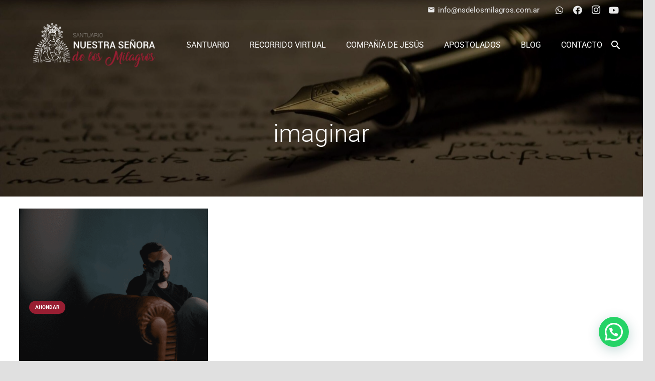

--- FILE ---
content_type: text/html; charset=utf-8
request_url: https://www.google.com/recaptcha/api2/anchor?ar=1&k=6Lfpx4AUAAAAACgEXtsCQA6S9-xYaPsXAe6u6xkb&co=aHR0cHM6Ly93d3cubnNkZWxvc21pbGFncm9zLmNvbS5hcjo0NDM.&hl=en&v=N67nZn4AqZkNcbeMu4prBgzg&size=invisible&anchor-ms=20000&execute-ms=30000&cb=td3k3hlx3ias
body_size: 48622
content:
<!DOCTYPE HTML><html dir="ltr" lang="en"><head><meta http-equiv="Content-Type" content="text/html; charset=UTF-8">
<meta http-equiv="X-UA-Compatible" content="IE=edge">
<title>reCAPTCHA</title>
<style type="text/css">
/* cyrillic-ext */
@font-face {
  font-family: 'Roboto';
  font-style: normal;
  font-weight: 400;
  font-stretch: 100%;
  src: url(//fonts.gstatic.com/s/roboto/v48/KFO7CnqEu92Fr1ME7kSn66aGLdTylUAMa3GUBHMdazTgWw.woff2) format('woff2');
  unicode-range: U+0460-052F, U+1C80-1C8A, U+20B4, U+2DE0-2DFF, U+A640-A69F, U+FE2E-FE2F;
}
/* cyrillic */
@font-face {
  font-family: 'Roboto';
  font-style: normal;
  font-weight: 400;
  font-stretch: 100%;
  src: url(//fonts.gstatic.com/s/roboto/v48/KFO7CnqEu92Fr1ME7kSn66aGLdTylUAMa3iUBHMdazTgWw.woff2) format('woff2');
  unicode-range: U+0301, U+0400-045F, U+0490-0491, U+04B0-04B1, U+2116;
}
/* greek-ext */
@font-face {
  font-family: 'Roboto';
  font-style: normal;
  font-weight: 400;
  font-stretch: 100%;
  src: url(//fonts.gstatic.com/s/roboto/v48/KFO7CnqEu92Fr1ME7kSn66aGLdTylUAMa3CUBHMdazTgWw.woff2) format('woff2');
  unicode-range: U+1F00-1FFF;
}
/* greek */
@font-face {
  font-family: 'Roboto';
  font-style: normal;
  font-weight: 400;
  font-stretch: 100%;
  src: url(//fonts.gstatic.com/s/roboto/v48/KFO7CnqEu92Fr1ME7kSn66aGLdTylUAMa3-UBHMdazTgWw.woff2) format('woff2');
  unicode-range: U+0370-0377, U+037A-037F, U+0384-038A, U+038C, U+038E-03A1, U+03A3-03FF;
}
/* math */
@font-face {
  font-family: 'Roboto';
  font-style: normal;
  font-weight: 400;
  font-stretch: 100%;
  src: url(//fonts.gstatic.com/s/roboto/v48/KFO7CnqEu92Fr1ME7kSn66aGLdTylUAMawCUBHMdazTgWw.woff2) format('woff2');
  unicode-range: U+0302-0303, U+0305, U+0307-0308, U+0310, U+0312, U+0315, U+031A, U+0326-0327, U+032C, U+032F-0330, U+0332-0333, U+0338, U+033A, U+0346, U+034D, U+0391-03A1, U+03A3-03A9, U+03B1-03C9, U+03D1, U+03D5-03D6, U+03F0-03F1, U+03F4-03F5, U+2016-2017, U+2034-2038, U+203C, U+2040, U+2043, U+2047, U+2050, U+2057, U+205F, U+2070-2071, U+2074-208E, U+2090-209C, U+20D0-20DC, U+20E1, U+20E5-20EF, U+2100-2112, U+2114-2115, U+2117-2121, U+2123-214F, U+2190, U+2192, U+2194-21AE, U+21B0-21E5, U+21F1-21F2, U+21F4-2211, U+2213-2214, U+2216-22FF, U+2308-230B, U+2310, U+2319, U+231C-2321, U+2336-237A, U+237C, U+2395, U+239B-23B7, U+23D0, U+23DC-23E1, U+2474-2475, U+25AF, U+25B3, U+25B7, U+25BD, U+25C1, U+25CA, U+25CC, U+25FB, U+266D-266F, U+27C0-27FF, U+2900-2AFF, U+2B0E-2B11, U+2B30-2B4C, U+2BFE, U+3030, U+FF5B, U+FF5D, U+1D400-1D7FF, U+1EE00-1EEFF;
}
/* symbols */
@font-face {
  font-family: 'Roboto';
  font-style: normal;
  font-weight: 400;
  font-stretch: 100%;
  src: url(//fonts.gstatic.com/s/roboto/v48/KFO7CnqEu92Fr1ME7kSn66aGLdTylUAMaxKUBHMdazTgWw.woff2) format('woff2');
  unicode-range: U+0001-000C, U+000E-001F, U+007F-009F, U+20DD-20E0, U+20E2-20E4, U+2150-218F, U+2190, U+2192, U+2194-2199, U+21AF, U+21E6-21F0, U+21F3, U+2218-2219, U+2299, U+22C4-22C6, U+2300-243F, U+2440-244A, U+2460-24FF, U+25A0-27BF, U+2800-28FF, U+2921-2922, U+2981, U+29BF, U+29EB, U+2B00-2BFF, U+4DC0-4DFF, U+FFF9-FFFB, U+10140-1018E, U+10190-1019C, U+101A0, U+101D0-101FD, U+102E0-102FB, U+10E60-10E7E, U+1D2C0-1D2D3, U+1D2E0-1D37F, U+1F000-1F0FF, U+1F100-1F1AD, U+1F1E6-1F1FF, U+1F30D-1F30F, U+1F315, U+1F31C, U+1F31E, U+1F320-1F32C, U+1F336, U+1F378, U+1F37D, U+1F382, U+1F393-1F39F, U+1F3A7-1F3A8, U+1F3AC-1F3AF, U+1F3C2, U+1F3C4-1F3C6, U+1F3CA-1F3CE, U+1F3D4-1F3E0, U+1F3ED, U+1F3F1-1F3F3, U+1F3F5-1F3F7, U+1F408, U+1F415, U+1F41F, U+1F426, U+1F43F, U+1F441-1F442, U+1F444, U+1F446-1F449, U+1F44C-1F44E, U+1F453, U+1F46A, U+1F47D, U+1F4A3, U+1F4B0, U+1F4B3, U+1F4B9, U+1F4BB, U+1F4BF, U+1F4C8-1F4CB, U+1F4D6, U+1F4DA, U+1F4DF, U+1F4E3-1F4E6, U+1F4EA-1F4ED, U+1F4F7, U+1F4F9-1F4FB, U+1F4FD-1F4FE, U+1F503, U+1F507-1F50B, U+1F50D, U+1F512-1F513, U+1F53E-1F54A, U+1F54F-1F5FA, U+1F610, U+1F650-1F67F, U+1F687, U+1F68D, U+1F691, U+1F694, U+1F698, U+1F6AD, U+1F6B2, U+1F6B9-1F6BA, U+1F6BC, U+1F6C6-1F6CF, U+1F6D3-1F6D7, U+1F6E0-1F6EA, U+1F6F0-1F6F3, U+1F6F7-1F6FC, U+1F700-1F7FF, U+1F800-1F80B, U+1F810-1F847, U+1F850-1F859, U+1F860-1F887, U+1F890-1F8AD, U+1F8B0-1F8BB, U+1F8C0-1F8C1, U+1F900-1F90B, U+1F93B, U+1F946, U+1F984, U+1F996, U+1F9E9, U+1FA00-1FA6F, U+1FA70-1FA7C, U+1FA80-1FA89, U+1FA8F-1FAC6, U+1FACE-1FADC, U+1FADF-1FAE9, U+1FAF0-1FAF8, U+1FB00-1FBFF;
}
/* vietnamese */
@font-face {
  font-family: 'Roboto';
  font-style: normal;
  font-weight: 400;
  font-stretch: 100%;
  src: url(//fonts.gstatic.com/s/roboto/v48/KFO7CnqEu92Fr1ME7kSn66aGLdTylUAMa3OUBHMdazTgWw.woff2) format('woff2');
  unicode-range: U+0102-0103, U+0110-0111, U+0128-0129, U+0168-0169, U+01A0-01A1, U+01AF-01B0, U+0300-0301, U+0303-0304, U+0308-0309, U+0323, U+0329, U+1EA0-1EF9, U+20AB;
}
/* latin-ext */
@font-face {
  font-family: 'Roboto';
  font-style: normal;
  font-weight: 400;
  font-stretch: 100%;
  src: url(//fonts.gstatic.com/s/roboto/v48/KFO7CnqEu92Fr1ME7kSn66aGLdTylUAMa3KUBHMdazTgWw.woff2) format('woff2');
  unicode-range: U+0100-02BA, U+02BD-02C5, U+02C7-02CC, U+02CE-02D7, U+02DD-02FF, U+0304, U+0308, U+0329, U+1D00-1DBF, U+1E00-1E9F, U+1EF2-1EFF, U+2020, U+20A0-20AB, U+20AD-20C0, U+2113, U+2C60-2C7F, U+A720-A7FF;
}
/* latin */
@font-face {
  font-family: 'Roboto';
  font-style: normal;
  font-weight: 400;
  font-stretch: 100%;
  src: url(//fonts.gstatic.com/s/roboto/v48/KFO7CnqEu92Fr1ME7kSn66aGLdTylUAMa3yUBHMdazQ.woff2) format('woff2');
  unicode-range: U+0000-00FF, U+0131, U+0152-0153, U+02BB-02BC, U+02C6, U+02DA, U+02DC, U+0304, U+0308, U+0329, U+2000-206F, U+20AC, U+2122, U+2191, U+2193, U+2212, U+2215, U+FEFF, U+FFFD;
}
/* cyrillic-ext */
@font-face {
  font-family: 'Roboto';
  font-style: normal;
  font-weight: 500;
  font-stretch: 100%;
  src: url(//fonts.gstatic.com/s/roboto/v48/KFO7CnqEu92Fr1ME7kSn66aGLdTylUAMa3GUBHMdazTgWw.woff2) format('woff2');
  unicode-range: U+0460-052F, U+1C80-1C8A, U+20B4, U+2DE0-2DFF, U+A640-A69F, U+FE2E-FE2F;
}
/* cyrillic */
@font-face {
  font-family: 'Roboto';
  font-style: normal;
  font-weight: 500;
  font-stretch: 100%;
  src: url(//fonts.gstatic.com/s/roboto/v48/KFO7CnqEu92Fr1ME7kSn66aGLdTylUAMa3iUBHMdazTgWw.woff2) format('woff2');
  unicode-range: U+0301, U+0400-045F, U+0490-0491, U+04B0-04B1, U+2116;
}
/* greek-ext */
@font-face {
  font-family: 'Roboto';
  font-style: normal;
  font-weight: 500;
  font-stretch: 100%;
  src: url(//fonts.gstatic.com/s/roboto/v48/KFO7CnqEu92Fr1ME7kSn66aGLdTylUAMa3CUBHMdazTgWw.woff2) format('woff2');
  unicode-range: U+1F00-1FFF;
}
/* greek */
@font-face {
  font-family: 'Roboto';
  font-style: normal;
  font-weight: 500;
  font-stretch: 100%;
  src: url(//fonts.gstatic.com/s/roboto/v48/KFO7CnqEu92Fr1ME7kSn66aGLdTylUAMa3-UBHMdazTgWw.woff2) format('woff2');
  unicode-range: U+0370-0377, U+037A-037F, U+0384-038A, U+038C, U+038E-03A1, U+03A3-03FF;
}
/* math */
@font-face {
  font-family: 'Roboto';
  font-style: normal;
  font-weight: 500;
  font-stretch: 100%;
  src: url(//fonts.gstatic.com/s/roboto/v48/KFO7CnqEu92Fr1ME7kSn66aGLdTylUAMawCUBHMdazTgWw.woff2) format('woff2');
  unicode-range: U+0302-0303, U+0305, U+0307-0308, U+0310, U+0312, U+0315, U+031A, U+0326-0327, U+032C, U+032F-0330, U+0332-0333, U+0338, U+033A, U+0346, U+034D, U+0391-03A1, U+03A3-03A9, U+03B1-03C9, U+03D1, U+03D5-03D6, U+03F0-03F1, U+03F4-03F5, U+2016-2017, U+2034-2038, U+203C, U+2040, U+2043, U+2047, U+2050, U+2057, U+205F, U+2070-2071, U+2074-208E, U+2090-209C, U+20D0-20DC, U+20E1, U+20E5-20EF, U+2100-2112, U+2114-2115, U+2117-2121, U+2123-214F, U+2190, U+2192, U+2194-21AE, U+21B0-21E5, U+21F1-21F2, U+21F4-2211, U+2213-2214, U+2216-22FF, U+2308-230B, U+2310, U+2319, U+231C-2321, U+2336-237A, U+237C, U+2395, U+239B-23B7, U+23D0, U+23DC-23E1, U+2474-2475, U+25AF, U+25B3, U+25B7, U+25BD, U+25C1, U+25CA, U+25CC, U+25FB, U+266D-266F, U+27C0-27FF, U+2900-2AFF, U+2B0E-2B11, U+2B30-2B4C, U+2BFE, U+3030, U+FF5B, U+FF5D, U+1D400-1D7FF, U+1EE00-1EEFF;
}
/* symbols */
@font-face {
  font-family: 'Roboto';
  font-style: normal;
  font-weight: 500;
  font-stretch: 100%;
  src: url(//fonts.gstatic.com/s/roboto/v48/KFO7CnqEu92Fr1ME7kSn66aGLdTylUAMaxKUBHMdazTgWw.woff2) format('woff2');
  unicode-range: U+0001-000C, U+000E-001F, U+007F-009F, U+20DD-20E0, U+20E2-20E4, U+2150-218F, U+2190, U+2192, U+2194-2199, U+21AF, U+21E6-21F0, U+21F3, U+2218-2219, U+2299, U+22C4-22C6, U+2300-243F, U+2440-244A, U+2460-24FF, U+25A0-27BF, U+2800-28FF, U+2921-2922, U+2981, U+29BF, U+29EB, U+2B00-2BFF, U+4DC0-4DFF, U+FFF9-FFFB, U+10140-1018E, U+10190-1019C, U+101A0, U+101D0-101FD, U+102E0-102FB, U+10E60-10E7E, U+1D2C0-1D2D3, U+1D2E0-1D37F, U+1F000-1F0FF, U+1F100-1F1AD, U+1F1E6-1F1FF, U+1F30D-1F30F, U+1F315, U+1F31C, U+1F31E, U+1F320-1F32C, U+1F336, U+1F378, U+1F37D, U+1F382, U+1F393-1F39F, U+1F3A7-1F3A8, U+1F3AC-1F3AF, U+1F3C2, U+1F3C4-1F3C6, U+1F3CA-1F3CE, U+1F3D4-1F3E0, U+1F3ED, U+1F3F1-1F3F3, U+1F3F5-1F3F7, U+1F408, U+1F415, U+1F41F, U+1F426, U+1F43F, U+1F441-1F442, U+1F444, U+1F446-1F449, U+1F44C-1F44E, U+1F453, U+1F46A, U+1F47D, U+1F4A3, U+1F4B0, U+1F4B3, U+1F4B9, U+1F4BB, U+1F4BF, U+1F4C8-1F4CB, U+1F4D6, U+1F4DA, U+1F4DF, U+1F4E3-1F4E6, U+1F4EA-1F4ED, U+1F4F7, U+1F4F9-1F4FB, U+1F4FD-1F4FE, U+1F503, U+1F507-1F50B, U+1F50D, U+1F512-1F513, U+1F53E-1F54A, U+1F54F-1F5FA, U+1F610, U+1F650-1F67F, U+1F687, U+1F68D, U+1F691, U+1F694, U+1F698, U+1F6AD, U+1F6B2, U+1F6B9-1F6BA, U+1F6BC, U+1F6C6-1F6CF, U+1F6D3-1F6D7, U+1F6E0-1F6EA, U+1F6F0-1F6F3, U+1F6F7-1F6FC, U+1F700-1F7FF, U+1F800-1F80B, U+1F810-1F847, U+1F850-1F859, U+1F860-1F887, U+1F890-1F8AD, U+1F8B0-1F8BB, U+1F8C0-1F8C1, U+1F900-1F90B, U+1F93B, U+1F946, U+1F984, U+1F996, U+1F9E9, U+1FA00-1FA6F, U+1FA70-1FA7C, U+1FA80-1FA89, U+1FA8F-1FAC6, U+1FACE-1FADC, U+1FADF-1FAE9, U+1FAF0-1FAF8, U+1FB00-1FBFF;
}
/* vietnamese */
@font-face {
  font-family: 'Roboto';
  font-style: normal;
  font-weight: 500;
  font-stretch: 100%;
  src: url(//fonts.gstatic.com/s/roboto/v48/KFO7CnqEu92Fr1ME7kSn66aGLdTylUAMa3OUBHMdazTgWw.woff2) format('woff2');
  unicode-range: U+0102-0103, U+0110-0111, U+0128-0129, U+0168-0169, U+01A0-01A1, U+01AF-01B0, U+0300-0301, U+0303-0304, U+0308-0309, U+0323, U+0329, U+1EA0-1EF9, U+20AB;
}
/* latin-ext */
@font-face {
  font-family: 'Roboto';
  font-style: normal;
  font-weight: 500;
  font-stretch: 100%;
  src: url(//fonts.gstatic.com/s/roboto/v48/KFO7CnqEu92Fr1ME7kSn66aGLdTylUAMa3KUBHMdazTgWw.woff2) format('woff2');
  unicode-range: U+0100-02BA, U+02BD-02C5, U+02C7-02CC, U+02CE-02D7, U+02DD-02FF, U+0304, U+0308, U+0329, U+1D00-1DBF, U+1E00-1E9F, U+1EF2-1EFF, U+2020, U+20A0-20AB, U+20AD-20C0, U+2113, U+2C60-2C7F, U+A720-A7FF;
}
/* latin */
@font-face {
  font-family: 'Roboto';
  font-style: normal;
  font-weight: 500;
  font-stretch: 100%;
  src: url(//fonts.gstatic.com/s/roboto/v48/KFO7CnqEu92Fr1ME7kSn66aGLdTylUAMa3yUBHMdazQ.woff2) format('woff2');
  unicode-range: U+0000-00FF, U+0131, U+0152-0153, U+02BB-02BC, U+02C6, U+02DA, U+02DC, U+0304, U+0308, U+0329, U+2000-206F, U+20AC, U+2122, U+2191, U+2193, U+2212, U+2215, U+FEFF, U+FFFD;
}
/* cyrillic-ext */
@font-face {
  font-family: 'Roboto';
  font-style: normal;
  font-weight: 900;
  font-stretch: 100%;
  src: url(//fonts.gstatic.com/s/roboto/v48/KFO7CnqEu92Fr1ME7kSn66aGLdTylUAMa3GUBHMdazTgWw.woff2) format('woff2');
  unicode-range: U+0460-052F, U+1C80-1C8A, U+20B4, U+2DE0-2DFF, U+A640-A69F, U+FE2E-FE2F;
}
/* cyrillic */
@font-face {
  font-family: 'Roboto';
  font-style: normal;
  font-weight: 900;
  font-stretch: 100%;
  src: url(//fonts.gstatic.com/s/roboto/v48/KFO7CnqEu92Fr1ME7kSn66aGLdTylUAMa3iUBHMdazTgWw.woff2) format('woff2');
  unicode-range: U+0301, U+0400-045F, U+0490-0491, U+04B0-04B1, U+2116;
}
/* greek-ext */
@font-face {
  font-family: 'Roboto';
  font-style: normal;
  font-weight: 900;
  font-stretch: 100%;
  src: url(//fonts.gstatic.com/s/roboto/v48/KFO7CnqEu92Fr1ME7kSn66aGLdTylUAMa3CUBHMdazTgWw.woff2) format('woff2');
  unicode-range: U+1F00-1FFF;
}
/* greek */
@font-face {
  font-family: 'Roboto';
  font-style: normal;
  font-weight: 900;
  font-stretch: 100%;
  src: url(//fonts.gstatic.com/s/roboto/v48/KFO7CnqEu92Fr1ME7kSn66aGLdTylUAMa3-UBHMdazTgWw.woff2) format('woff2');
  unicode-range: U+0370-0377, U+037A-037F, U+0384-038A, U+038C, U+038E-03A1, U+03A3-03FF;
}
/* math */
@font-face {
  font-family: 'Roboto';
  font-style: normal;
  font-weight: 900;
  font-stretch: 100%;
  src: url(//fonts.gstatic.com/s/roboto/v48/KFO7CnqEu92Fr1ME7kSn66aGLdTylUAMawCUBHMdazTgWw.woff2) format('woff2');
  unicode-range: U+0302-0303, U+0305, U+0307-0308, U+0310, U+0312, U+0315, U+031A, U+0326-0327, U+032C, U+032F-0330, U+0332-0333, U+0338, U+033A, U+0346, U+034D, U+0391-03A1, U+03A3-03A9, U+03B1-03C9, U+03D1, U+03D5-03D6, U+03F0-03F1, U+03F4-03F5, U+2016-2017, U+2034-2038, U+203C, U+2040, U+2043, U+2047, U+2050, U+2057, U+205F, U+2070-2071, U+2074-208E, U+2090-209C, U+20D0-20DC, U+20E1, U+20E5-20EF, U+2100-2112, U+2114-2115, U+2117-2121, U+2123-214F, U+2190, U+2192, U+2194-21AE, U+21B0-21E5, U+21F1-21F2, U+21F4-2211, U+2213-2214, U+2216-22FF, U+2308-230B, U+2310, U+2319, U+231C-2321, U+2336-237A, U+237C, U+2395, U+239B-23B7, U+23D0, U+23DC-23E1, U+2474-2475, U+25AF, U+25B3, U+25B7, U+25BD, U+25C1, U+25CA, U+25CC, U+25FB, U+266D-266F, U+27C0-27FF, U+2900-2AFF, U+2B0E-2B11, U+2B30-2B4C, U+2BFE, U+3030, U+FF5B, U+FF5D, U+1D400-1D7FF, U+1EE00-1EEFF;
}
/* symbols */
@font-face {
  font-family: 'Roboto';
  font-style: normal;
  font-weight: 900;
  font-stretch: 100%;
  src: url(//fonts.gstatic.com/s/roboto/v48/KFO7CnqEu92Fr1ME7kSn66aGLdTylUAMaxKUBHMdazTgWw.woff2) format('woff2');
  unicode-range: U+0001-000C, U+000E-001F, U+007F-009F, U+20DD-20E0, U+20E2-20E4, U+2150-218F, U+2190, U+2192, U+2194-2199, U+21AF, U+21E6-21F0, U+21F3, U+2218-2219, U+2299, U+22C4-22C6, U+2300-243F, U+2440-244A, U+2460-24FF, U+25A0-27BF, U+2800-28FF, U+2921-2922, U+2981, U+29BF, U+29EB, U+2B00-2BFF, U+4DC0-4DFF, U+FFF9-FFFB, U+10140-1018E, U+10190-1019C, U+101A0, U+101D0-101FD, U+102E0-102FB, U+10E60-10E7E, U+1D2C0-1D2D3, U+1D2E0-1D37F, U+1F000-1F0FF, U+1F100-1F1AD, U+1F1E6-1F1FF, U+1F30D-1F30F, U+1F315, U+1F31C, U+1F31E, U+1F320-1F32C, U+1F336, U+1F378, U+1F37D, U+1F382, U+1F393-1F39F, U+1F3A7-1F3A8, U+1F3AC-1F3AF, U+1F3C2, U+1F3C4-1F3C6, U+1F3CA-1F3CE, U+1F3D4-1F3E0, U+1F3ED, U+1F3F1-1F3F3, U+1F3F5-1F3F7, U+1F408, U+1F415, U+1F41F, U+1F426, U+1F43F, U+1F441-1F442, U+1F444, U+1F446-1F449, U+1F44C-1F44E, U+1F453, U+1F46A, U+1F47D, U+1F4A3, U+1F4B0, U+1F4B3, U+1F4B9, U+1F4BB, U+1F4BF, U+1F4C8-1F4CB, U+1F4D6, U+1F4DA, U+1F4DF, U+1F4E3-1F4E6, U+1F4EA-1F4ED, U+1F4F7, U+1F4F9-1F4FB, U+1F4FD-1F4FE, U+1F503, U+1F507-1F50B, U+1F50D, U+1F512-1F513, U+1F53E-1F54A, U+1F54F-1F5FA, U+1F610, U+1F650-1F67F, U+1F687, U+1F68D, U+1F691, U+1F694, U+1F698, U+1F6AD, U+1F6B2, U+1F6B9-1F6BA, U+1F6BC, U+1F6C6-1F6CF, U+1F6D3-1F6D7, U+1F6E0-1F6EA, U+1F6F0-1F6F3, U+1F6F7-1F6FC, U+1F700-1F7FF, U+1F800-1F80B, U+1F810-1F847, U+1F850-1F859, U+1F860-1F887, U+1F890-1F8AD, U+1F8B0-1F8BB, U+1F8C0-1F8C1, U+1F900-1F90B, U+1F93B, U+1F946, U+1F984, U+1F996, U+1F9E9, U+1FA00-1FA6F, U+1FA70-1FA7C, U+1FA80-1FA89, U+1FA8F-1FAC6, U+1FACE-1FADC, U+1FADF-1FAE9, U+1FAF0-1FAF8, U+1FB00-1FBFF;
}
/* vietnamese */
@font-face {
  font-family: 'Roboto';
  font-style: normal;
  font-weight: 900;
  font-stretch: 100%;
  src: url(//fonts.gstatic.com/s/roboto/v48/KFO7CnqEu92Fr1ME7kSn66aGLdTylUAMa3OUBHMdazTgWw.woff2) format('woff2');
  unicode-range: U+0102-0103, U+0110-0111, U+0128-0129, U+0168-0169, U+01A0-01A1, U+01AF-01B0, U+0300-0301, U+0303-0304, U+0308-0309, U+0323, U+0329, U+1EA0-1EF9, U+20AB;
}
/* latin-ext */
@font-face {
  font-family: 'Roboto';
  font-style: normal;
  font-weight: 900;
  font-stretch: 100%;
  src: url(//fonts.gstatic.com/s/roboto/v48/KFO7CnqEu92Fr1ME7kSn66aGLdTylUAMa3KUBHMdazTgWw.woff2) format('woff2');
  unicode-range: U+0100-02BA, U+02BD-02C5, U+02C7-02CC, U+02CE-02D7, U+02DD-02FF, U+0304, U+0308, U+0329, U+1D00-1DBF, U+1E00-1E9F, U+1EF2-1EFF, U+2020, U+20A0-20AB, U+20AD-20C0, U+2113, U+2C60-2C7F, U+A720-A7FF;
}
/* latin */
@font-face {
  font-family: 'Roboto';
  font-style: normal;
  font-weight: 900;
  font-stretch: 100%;
  src: url(//fonts.gstatic.com/s/roboto/v48/KFO7CnqEu92Fr1ME7kSn66aGLdTylUAMa3yUBHMdazQ.woff2) format('woff2');
  unicode-range: U+0000-00FF, U+0131, U+0152-0153, U+02BB-02BC, U+02C6, U+02DA, U+02DC, U+0304, U+0308, U+0329, U+2000-206F, U+20AC, U+2122, U+2191, U+2193, U+2212, U+2215, U+FEFF, U+FFFD;
}

</style>
<link rel="stylesheet" type="text/css" href="https://www.gstatic.com/recaptcha/releases/N67nZn4AqZkNcbeMu4prBgzg/styles__ltr.css">
<script nonce="co7PJ_hWvHTphztJ7PQ0mw" type="text/javascript">window['__recaptcha_api'] = 'https://www.google.com/recaptcha/api2/';</script>
<script type="text/javascript" src="https://www.gstatic.com/recaptcha/releases/N67nZn4AqZkNcbeMu4prBgzg/recaptcha__en.js" nonce="co7PJ_hWvHTphztJ7PQ0mw">
      
    </script></head>
<body><div id="rc-anchor-alert" class="rc-anchor-alert"></div>
<input type="hidden" id="recaptcha-token" value="[base64]">
<script type="text/javascript" nonce="co7PJ_hWvHTphztJ7PQ0mw">
      recaptcha.anchor.Main.init("[\x22ainput\x22,[\x22bgdata\x22,\x22\x22,\[base64]/[base64]/[base64]/bmV3IHJbeF0oY1swXSk6RT09Mj9uZXcgclt4XShjWzBdLGNbMV0pOkU9PTM/bmV3IHJbeF0oY1swXSxjWzFdLGNbMl0pOkU9PTQ/[base64]/[base64]/[base64]/[base64]/[base64]/[base64]/[base64]/[base64]\x22,\[base64]\\u003d\\u003d\x22,\x22w4DDjMKKFMK7wrzCjMKJw7lEw55EPsKSEmrDisO4UcO3w77DqwnChcOBwpciCsOILirCgsOSCnhwLcOsw7rCiTnDg8OEFHwIwofDqlXCj8OIwqzDgsO1YQbDrcKXwqDCrHnCkEIMw4bDocK3wqoww6kKwrzCr8KjwqbDvX/DsMKNwonDrGJlwrhDw4U1w4nDucKrXsKRw6IqPMOcdsKOTB/[base64]/TTxmYn9LwpMkw4bDjsKuGsKEwpbDgErCssOCJMOrw5VHw4Ejw6Q2fH5geAvDjQ1ycsKawotMZgrDisOzckpGw61xQMOiDMOkVxc6w6MzPMOCw4bCp8KMaR/[base64]/[base64]/UCHDpjfCoiBUwrHDtcKEacOHw79Dw7rCisKjM2ogJcOnw7bCusKEf8OLZxvDl1U1VMKAw5/[base64]/CjcOJwrzCt2LDiMOywpDChsKWaE0PUybCkwzCrsKdMQ3DoAXDpBbDncOOw6wMwq5Iw4XDjcKcwpXCkMO4IVLCqcKGwo5BAgZqwqc+NMKmL8KxLMObwrx6w6rChMOIw6RTCMKBwoXCpn4Ewr/Dk8KPQsOvwo1oRsOdasOPCsOsbsKMwp3CshTCtcKAGsKGBAPCljzChXQFw5Ylw6LDqG/[base64]/CsTDDrHPDtsOdQS4Aw7nColfDk1wubyjCu8O8UcONwp7CssO9FMOOw6nDg8Ofw4ZSNmMoUFYcawIsw7fDu8OYwpXDkGUsHixJwo/ChA43ScO8eVR+YMOUAl0ZegXCq8OHwoQlHXjDjGjDs0DClMO7c8OWw4kUUsOUw67DlUHChjfCqgvDmcK+NEMGwqVvwqjCqXrDvh89w7dkBggPWcK6IMOOw5bCkcOYUXDDuMKNV8OewrIJTcKkw5okw5XDgjE7acKfaSdOQcOawp1Fw7jCpB/CvXkBC0bDvcKTwpMgwoPCrGfCp8KBwpJpw41SCQfCqg9OwofCgsKWOMKUw45Xw6pqfMOUWX4Gw5vCtTjDkcOhw5QlBUoDaGXCkVzCjAA6wp/DoQfCpcOkT33Ch8K4bEjCpMKoNHJSw43DtsOxwq3DicOHDHgtccKtw6B6JVFRwpktCMKEXcKGw45MK8KVfxcPSsOZEcKww6PCksO2w68NTMK/[base64]/worCrGdiMcOEwqEMScOfw5zChMOzN8OhZwnCr8K6CgPCmMOlEcOpw4jDlxvClsOtwofDkUPCpQ/CuG/Dg2oZwpYEw7ACY8OHwrsLYAZUwpnDqAHCsMOudcKqNk7DjcKZw7TCtnkLwoY5W8O+wqkVw71aN8KzUcO5wpRaO2IFJMO9w5xCQ8K2wobCu8O4BMKXRsO9w5nCnX0JPA0Vw4MrUkHDgCjDl0VvwrrDgmxVKcOdw7/DncOZw4d8w73CqWFdHsKtYMKbwq5gwrbDvsO7worDpsKiw7zCl8Ogak3Cvlh/[base64]/[base64]/[base64]/[base64]/Dm8KrwqI5Z2TCqlPCj8ObNkjCrsOfDVLCnMOFw6tedDU6FT5jw40LTcKyFkZcMH5EIcKIBsKkw4pBYTjDmXU3w4hnwrBSw7TCqk3DoMOqRWFlXsKfBnlKN2rDhlJhBcK3w6kgT8KZQWPCtTkPPi/DlMKmwpDDpsODwp3DiHjDnMOLW1zCmsOTwqTDqsKUw4RBKlgHw7dmIMKZwopOw6cpdcK9JTXDhcKjwonCncORw5TCixVkw4EbYsO/w7/Cv3bDrcO7FsOkwp9Nw6gJw7h1wopxRHjDkmUZw60vdsOIw65tJMKWSMOVLxVZwoPCqy7Cu1nCqW7Du1rCkWLDglYCeAbCpgjDjFNhXsKowocDwo5Ewqs/[base64]/[base64]/[base64]/w5PCn8OqMXgtCsOkIBTDsjPDiQZZwpjCmMKowqbDvBPDisKgFD7DhcKewq7Cs8O0cSvCvFzCmVUUwqTDlsOiPsKidcK+w6x1wr/DqcOrwocow7HCvsKBw7vDgz/Dv0xSU8OxwoMIC3HCicOMw6XCrMOCwpfCqnbChMO0w57CmSnDq8Kxw6/CoMOhw75wEh5KKsOHwowtwrlSFcODJhs2ZcKpJSzDv8KUKsKpw67CtzjCggdjG2NxwqDCjScjdgnCocKuEXjDicKYwo4pZijCuGTDiMOow69Fw4DCr8OcPB7DjcO0wqQuScKUwp7DkMKVDDskUE7DvnIjwpJSKcKjJsO1w78YwqEHw6/CmMOYUsOuw5phw5XCscOTw4IIw73CuVXDp8O3FVdYwr/[base64]/worCkMO5w7t3cSLCr2MBwo1Xw45UwpUGw7w1w7jChMO2w5IiSMKPGQLDr8Ksw6RAwqjDjjbDpMOCw7c4EzlJwonDscKyw50PJC9Tw7vCoXLCsMK3XsOcw6HCoXMIwpBsw5gkwqPDtsKSw7leT37DlyrDiQ3ClcOWTMKlwoUPw6jDvsOVPw7DtWPCnE/CslzCvcO9U8OhesOjcl7DrMOnw63CocOSFMKEw4PDucO5fcK4MMKSD8OEw6B3aMOYQcK4w4jDgMOGwp84wpIYw7wWwo1Cwq/DisKnwovCkMK6Qn4dNgwRXnJ/[base64]/Dn8KCw4nCrCvCnsOOe8KEwrQHworCm2cAXFYaf8OiaSUhQcKHNcK/OV/CjUjCnMOyIktIw5U1w5V3w6LDnMOTXnsfHsOVwrbCkA7Di3rCn8KNwpTDhlJRb3UJwrNZw5XCtGrDpBvDsidKwq7ChRDDlk/CoSvDqMO+w6sLw6RdAULDgcKvwqozw6w6SMKYw6LDoMO1w6jCuitCwpLCl8Khf8O5wrbDiMO6w71ww5fCv8KUw5sHw6/Cl8Kgw6R+w6bCtWkfwoTDkMKPw4xRw4IIw7kgCcOrZzrDinPCqcKPwqUFwoHDi8KvUWXCmMK8wrTDlm9AMsOAw7ZcwrbCjsKEK8KpFR3CpTHChCrDlXphMcKMf07CtsKFwo9IwrIzdsKBwoDCtC7DvsOPE1nCrGQZVcKcN8OEZT/CkSXDr3jDhlQzZ8KPwqPCsB50ET8OdkI9AW80wpdkXQDCgEvDn8KGwq7CgkAFMAHDmR9/Jn3ClcK4w5sJRsOSUWI4w6FrNHEiw7bDusOFw4rCnS8yw5l6QjU0wpRYw7rClQxmwoVQM8KgwoPCosOEwr45w6pQA8OGwqbDscO7NcOgwqDCpFTDrDXCqsOJwr/[base64]/[base64]/w53DvGfCil9CbMKZw47DmcO9w5HCmkB7HMOQPgw7w5cZw67DvyrDqcKew7k7woLDksOVS8KiD8KiUsOnFcOIwqkiQcOvLGEFfMK9w4nCrsO6wrjCo8OAw47ChMOCO3FlI2/Ct8OaP1VkbTcRXSl8w5bDssKFBBPCtsO7MC3CuH5LwplBw5bDtsKIwqJUWsO5w6YnAUfCucO7wpRZK0PCnElZw4nDjsOAw4PCpGjDn3fCnsOEwrUCw614USJpwrfCjTPCtMOqwpZIw6nDpMO9aMOywp10wo53w6XDr3/[base64]/CpsOtf8O8wrjChMOgdRnDiEgqw43CkcKibxHCtMK2wqrDmU/CmcOEMsOYeMOvY8K4w6DCmsOCCsO6wo47w7ZuOcKqw45YwrYKSwZrw7xVw5TDjcKGwrNowpLCiMO5woBCw7jDhVPDlsONwrjDtWIbTsKzw6LDh3Bpw4I5XMOpw6MqLMO/FCddwq8caMOdTwoZw5Y8w4pUwq9zQz9VEj/Dq8OxDQTCrTECw7rDl8K9wrTDt0zDnGvCncKfw6UIw5jCk3twWMO4w4AHw4XCszzDqRjDrsOCw6vCiRnCtsOqwoDDhUXDi8O/wq3CvsKhwqTDuFUpA8OfwoBYwqbCocOCWjbCqsOraSPDkgnDjkM0worDjjbDilzDicKcEUXCgsK5w55xecKSERcwODrDiV8rw79OCxvDmBjDp8Oow5A6wpxcw51CEMOFwodRDsKpwqwObSQXw5bDu8OLHcKcRxc8wo1seMORwpJCOAtIwobCm8Olw7IWX3/Cn8OaBsOUwoTClcKQw7LCiD/Cs8KgRirDrA7CjW/DnmFzKMKtwrvCqDDCuGEkTxTDkhk3w4fCv8OuL0Qyw7R5wp8qwprDrcORw6spw6YwwovDqsKdIsK2fcOiPsO2wpTCqcKtwrcaZsOrDCRtwprCssKiSAZNOXA4b3BPwqLCqmULAyMuTmXCmxrDjA/CqV0CwrTDrxdfw5TCpwnCtsOsw5o0XCEzRcKmDQPDm8K3wpQvTlfCpzIAw4HDjcOzR8ObExLDtTccw7c0woADPMODIMKJw73CjsOuw4Z0JQ0HaELDkkfDkQfDi8K5w51jcMKxwqTDvncuYGDDvkfDpcK5w5HDoXY3w43ClsOGEMONM0kEw5fCgEUrwrlrUMOswq/[base64]/Nwh2UyjCosOiw53DriBQw6I9wrvDvMOPL8K3woHCtnY9wqdwDGTDrQvCmyMpw4R5NjrDtz9Kw6lIw6VhDMKCZk1vw64wRcOxNEcEw5ZBw4PCq2Ynw5Zpw7pOw6fDjThTCTVpOsKxU8OXHsKZRkEFdsOcwqrCrcOdw5glFcKiJ8K+w5/Dq8K0LcOdw5TDiVp1GsK7ZmspAsKiwoBobkjDsMO3wpNKSDNqwqtdMsO9wogdOMOywp3DrCI1YFcJwpMMwpMTDFg/Q8OGQsK3DCvDr8OGwqfClkByIMKLSXMXwovDqsKTM8K9XsKkwoNswo7CqBEQwoUSXnbDuEouw4QvHUrClcOdNys6SGDDqsO8YnrChjfDjT5mGCp4wrjDt03DmWsXwovDpQRywrlewqIeKMOFw7BEVGfDicKNw61+KhwdBMOww6HDklwFGhfDvzzCisOswopbw7/DqzXDpMOVc8OXwrTDmMOFw75Cw4t8wqHDmcOiwoFgwqFmwoLDtMOAbsOqYMO1aXQQJ8O8w53CnMO4D8Kaw5LCoWfDrcKrbAHDv8O6CiZDwrtmZMO4Y8OMBcO6YsKRwqrDqC5Zw7daw6gMwohsw67CrcK3wr/[base64]/[base64]/Dl8OJw4nCuh/CpBtGw403wqM6Y2XCg8Onwr7DisKpD8KBFg3CscOFRxc1w58lTzbDkBnCqVcKIcK+aVvDt1fCmcKEwrXCvsK4aGQbwpnDsMKEwqwzw6cvw5nCuhXCtMKMw6l9w5dNw5N3w5xSOcKzMELDjsKhwqfDsMOnZ8Kww4DDkjIuUMK2LlTDqUZ2UsKqJ8OnwqR/UG9Twr82wobCs8K6QWPCrsKqOMOkGsOJw5TCmQ9AV8KswpZ3EXDCmhTCoyzCr8KmwoVRHWvCuMK5woHCrTdnR8O2w6vDu8KgQG7Dq8OPwpEGB3NZw6ARw7PDrcOAM8OEw7zCtMK1wpkyw7ZYwqcow63DncKnFcOkb3nCksKsQkIkMHHCnhdocXvCnMKNUsO/wrwmw7lOw7hiw6XCkMKVwp5Ew7DCm8Klw486w6TDsMObw5oCOsOUdsO4eMOTN1V1ChzCtcOSLcKmw6vDmMKpw6XCgkoYwqjCmUk/NnfCt1bDhnLCosOYVjrCksKSMBM+wqTCi8KCwoYyd8KswqZzwpk8wotvNRticsK1wqlWwozCgmDDisKIRyDClTTDjcKxwrVnRmhFHwXClcOzKMKje8KoCMOEw7BEw6bDicOIBMKNwq0ZCMKKHHDDiBF/wo7Ci8OCw78hw5DCjMKMwpkjIMOeOcKRF8KJUMOEHWrDvC1Hw5Zqwo/DpgV1wpDCncKmwqrDtjoDcMOEw4JcbgMuwpNPw7NXOcKlLcKJwpPDmgQwZsK8C2LDjDQxw6NobVzCl8KKw4MGwofCusKvBXkVwoZ+bF9bwqBYGMOqw4V2UsO6w5LCpUlgwrHCs8Ojw68OJBFvCsKaZwt6w4J1DsKSworCtcKmw6JJwrHCgzA1wpN0wrB/Vj5aFcOJDn3Dgy3CucOJw58Xw5hjw4p9d3V4KMKNIRzCjcKgasO5BGJTRBXCjVBwwobDpQ1wPcKNw5JFwr9ew4Aywq8aeUJpGMO6VcOHw419wqQjw5XDqsK/IMKYwolCMzsGRsOFwoVaEFw8YEMbw5bDp8O7KcKeA8OYDh7CgQ/Cu8OgJ8OXBxx1wqjDsMOWXsKjw4cJHMOABmLCtsOow6XCp1/CpR5Zw6nCp8OQw5EUPFUsCsONAS3CikLCqmUUw47DhsOlw6jCoDXDuRYCFgtFG8K8wq0/Q8Oaw5lHwrRrG8K5wo/DlsOdw5wZw5/Cvz8SOz/[base64]/[base64]/CmsK4w7PChFzCt0rDn8KUw79WWMOcZ1s/SsKUO8KQUMKIMlJ+LcK3wpAJSHnCksK0GcOkw5YewroRZyhiw4BYw4jDjsK/a8KDwo0Xw6jDjcKKwo/DnRsZVsKywrDDn3rDr8O8w7QZwq1IwpLCtMO1w7zCjDVqw55cwppKw6TCqRLDhVxbY2dzO8Kiwo8uGMOPw5zDkmXDr8Omw5Rnb8O9E13ClsKsRBYuVgwWwo8nw4ZbPR/Dk8KzXRDDhMKQDQUEwoNNVsOGw7TCh3vCtxHCl3bDpsOcw5zDvsOtdMKwE2jDmypfw6UQQcOVw5gcw6AlM8OEFjzDs8KnY8Kew43DicKhUx45CcKgwrHDg2xpw5bCsEDCgcOXEcOcCS/DtRvDvH3CtcOiNWfDmQAtwpZyAUdxAMOZw6tUAMKZw7jCokPDkXfDv8KNw5bDvRNRw5DDpg5TbMOcwqzDhBjCrwQgw6XCv14FwqHCssKeTcKXb8Knw6PChV89WRHDv155wpZpZVjCkTgowoHCsMO/bFk7wq9FwpREwrsSw78wNcKNQcOIwq5xwoYMWHHDo3w/fcOSwqrCsRNkwpkowpHCi8OVK8KePMO2LHkOw4Eawo3CvsOtecKAAWt0PcOFHSbCvUrDt2LDmMKXbsOZw6ECM8OYw7fChRkawpPCisOmc8KswrLCiBTDrHxbwqABw75nwrtDwpVaw6ZsYsKyTsKJwr/Dv8K6BcKFEmLDtTcLAcKwwpXCocKiw5t0D8OoJ8OuwpDCuMOdXWF3wpjCs3HDjsOUJcOmwpLCvB/CsCxsRsOgEBJnM8ObwqNxw5EywrfCnsO2GBN/w5jCpijDrcKzaWRzw7vCsiXCoMOTwqTDrVPCjR8xIhbDnjYcBsKrwq3CpxHDsMO+IGLCnCVhHRpQesKoY3PCmsO+w41NwoIgwrtJKsKLw6bDosOiw7nCqVrCgnhiEcKYAcKQCGPCisOFOyUpbcOQfGNIBi/DiMOMwoLCsXbDnsKrw5U3w5gEwpwgwow1Yn3CqMOmMcKxP8O7NMKub8KBwpsCw40YVxECUlATwofDhmfDijl4wo3CjMKrdTsmZg7DucKMNTdWCcO5MGLCocKvIyQ0w6VZwrfCqcKZRFvCim/DvMKywoTDn8K4FzjDnGbDs2zCsMOBNmTDojNeKDvCjBI3wpTCu8OrQU7DliwVw4PDk8KFw6zCkMKiSldmQyRGKsK6wqRSGcO2JmVgwqAIw4XCiRfDu8OXw7lZWmJAwqJ6w4tFw6TDqBbCs8O8w70/wqpxw4jDqGtCFFTDhzrCn0ZmNBciC8KYwo1pScOcwqfCk8KxJcOBwqvCl8KoJhdPLBjDhcOvw6cQZx/ColoyIAE7FsOLLxPCqcKuw74CdGRdcQvCvcKQFsKaNMK1wrLDq8OIDnbDk0DDjDscwrDDgsKYfjrCuXc6eX/DrCgowrd6EsOmWxzDsBvDn8K9VGExMlvCkSMBw6MFQnEFwrtiw64fQ0nDg8O7wp/[base64]/DpDvDkzrCrR7DjcOuFsK5NkrCsMOuRkhJODpBXB/[base64]/[base64]/CsibChTjCpFTDrU/DsiTCkzBwDRHChcK9UsO3wpPDhcO7QXhAwrHCkMOgw7dsEEhOAsKiwo45GsOvw4Yxw6nCtMKCQlojw6LDpT4qw5rChGwLwoMhwqNxVXDCg8Ovw7DCisKLcyXDuQbCu8KMZsOXwpxTBkrDlxXCuBUeHMO+w49aV8KNEyrCmVrDlj9hw7RqDSnDiMKJwpATwrzDo2/Dv0tRZilSNcOdWwUiw4ohKsOUw6Nywp1LdCkyw6Qgw7TDm8OcL8KGwrfCiA3DpxgkH27DhcKWBg1Cw4vDrjHClMKBwr4PUi/Dv8OzPFDCssO7AHIQc8K3d8OBw69OZQjDiMOyw5bDmTvCtMOocMOaN8KEZsOEITIzGMOUwprDtVd0wqY0IAvDqzrDlm3Cv8KrAlcEw63DksKfwqnCqMK/[base64]/w5HCjh9BZMKvdsK6TcKgAmXDsXPDu8OAwp3CocKWwpbDs8Oza8K9wqAfYMKvw6s/wpfCjT1RwqhTw6jDhwLCvDozO8ONDsOGcyh1wpEmQMKZDsOJXB1oKknCvhvCjG7DhQrDssOhaMOewozDpQhewp4jRcKREAnCocOIw6dfYXZww70Fw51zb8OrwoMRLGvDjz05wp0ywpM6SEMSw6fDkcOHSnDCuwfCncKCZsK0KMKFJhF2c8Klw7/DocKpwo5gTsKRw7RpImkYWgfDkMKMwrRLwqwqPsKSw7IaBW0CICHDhQpww4rCsMKCw4HCo0lbw6IZfkrDisOcH1spwrPDs8OEChVfAz/[base64]/KMOwP8OZMjhSwpZoWcOJJnI/[base64]/[base64]/[base64]/CsMKvSGRWwpbDiloHw6TClcOGVGnDlsOldcKXwq44Q8Kaw4ZgGjzDoFrDvX3Cm0R4wr9Zw5clecKBw4wIwoxxLRVUw4nDsy/[base64]/DgWHCrcKZwpnDimApOBbDhsK9wrMnwpXDicOPw7rDryTDrxU7R0EIPsKdwqxffsOpw6XCpMK+fsKvM8KuwoEjwqHDqwXCm8KxZSgPFgTCr8KrVsO6w7fDn8KmVCTCjzfDh15yw4zCgMOdw5wpwoHDiE3DhHzDhjxMSWM/[base64]/CrMOawpLDrWDDt8O7DsKGw7/CknMIeEswFVPDlMKpwqxDw7tww7IRM8KFOcKIwojDoQrCmw4Uw7xIE1fDpsKOwohdeFwqEsKLwoxJVMOZS294w74ZwoVeCznCp8Oqw6TCqMKgGTNFw6LDrcKEwpDDrSLDnGnDvV/CnsOXw5Jww6Miw4fDkz3CrBcBwpsHaQrDlsKZMTzDmMK0LjfDqsOJAMK0dU/[base64]/DjQYgwqE0f8O5woVTwoBnw7jDmMORGknCj3/[base64]/DpcKsw6fCnsKzdA87GSA9wrk9ZsKKwoxFAsOAwrXDq8Okw6LDjcKpw71nw4jDosOiw4ZJwrJAwqLCpiIoa8KPTU9swqbDgsOuwpZ/w4RBw7rDsmMFecK4BsKANkozUytePjcdDAjDqzvCoQjCrcKgwrwsw5vDvMKgXHA7WydQw5N+ecK/wpDDqsOnwrNKfcKRw4YkU8Oiwr0tWsOQPWzCisKLcmDCiMOqcG86FcOjw5Qua0NLLmXCjcOMbE8GBizCn1IIw5HDtikKwrTDnTzDpCZewprCj8O7ZzjCh8OBQMK/w4NTTcOhwr9aw6hPwp7CjcODwqwGSQ7CmMOuO2oVwqXCmyVONcOvPgTDsU8SRGbDqcKbZ3TCrcOEw51dwqXDvcOfDMOGJQHDjsOEf3lZAAAGdcOiFEUlw6puLcO2w7bCpGxCCjHCgAPDvkktc8KCw7xZWkoWdC/CoMKfw4k9CMKHeMOjVjpPw4dywrDClR7DvsKew7rCncK0wobDjTISw6nCrnNww57DqcKlWMOXw6DCm8KzI0TCtsKjE8KsIsOSwolMNMOscmXDisKGChnCn8O/wrfChMOLOcK+w4/Dml/CgcODb8KawrgxLSTDmsOELsOsw7ViwqdbwrY8DsKPDGluwpopw7JdHsOhwp3Dl3ZZT8Ogd3VlwqPDt8KZw4QXw6Fkw5I3wpDCtsKqEMKjT8KgwqJ2w7rCinTCocOBTT9YZsOaOMKbeFBSaUPCg8OhXcK+w4YIJcKOwoZzwrRNwr9NXMKYwq/Ch8O3wrM9EcKKYMKvRz/Dq8KYwqDDuMKywr7CuXJrPMKYwrPCnn8Zw5HDocOpI8OQw6LDnsOhEnRFw7TCkyVLwojCkcKrXFkIV8OxZg7DvsOCwrnDjxkeHMKJC2TDl8KEfUMEZMO2e09vw7TCqmE5woVdbmDDi8Kywq/DvcOCwrnDosOicMKJw7LCt8KWbsOSw7/DtcOfwrDDrltKFMOGwo3Dp8OYw4c7GikGdMKPw7LDlBlSw5N+w7rDhUh6wqDDrVTCmcKkwqbCj8OBwoDCj8KcfcOJKMKQUMObw5pIwpduw7Rrw7DClMOtw78XYcKOaTbCoGDCvCvDsMOZwrvCnmjDusKNWTZsXA/[base64]/DkhsYwrfCgMKEwr5KZsK2ekrDuSTCn8Okw4IcLcKew4lYY8ODwpXClsKvw6XDv8KTwoJkw7YrHcOzwpcKwpvCoAJZE8O9w7HClQRewpDDmsO+OisZw5NiwqLDosK0wo0gfMKewqhEw7nDqcOcE8ODKsOhw6M7ODTCncKuw7k7KznDu0vClnoIw4zCixUBwp/[base64]/DgyjDlg/CoMOJfRPDscOiw7VNaxXDrGrCgCLDrzrDkCdewo/DpcK5HnhFwokGw7/ClcOLwqM3FMO8WsKHw4UQw5tARMKmw4/[base64]/DWU3w5lNw4YjTlMfL8KEeRfDt2rCrMOdDCLCjzPDs0ZUE8Oqwr/CrcKEw5cWwrs5w6xcZ8KyeMK4QcKPwo8KRsOAwoAZYVrCucK5ZcOIwrLDmcKGb8KuBCnDsW5Gw7kzCxnCgj8mAMKpwonDmk7DlRp9KcOJeGfCryTCh8OzdMOwwrPChVAqBcOwYsKmwrgGworDunXCuxA5w7DDmcK1esO/AsODw71Iw6ZEWsO2GBggw74fLAPDnsK4w51sGMO/wrbDsVhkBsKvwq7DpMOZw6HCmUoyT8OMEsOdwoQUB2ItwoIlworDgsKkwpg7Dn7Cm1zDsMKWwpN2wplfwqvCji5XCcOVTwxxw6fDsU7Dr8Ofw4pPwrTChMOEPmVDf8KfwrDDqMKqYMOAw796wpsiw4V/asOKw7fCh8KMw5PCvsOWw7oMEMOBbETDnDs3wo8Gw68XNcKqBzVzRSzDr8K1cycIBTpyw7MYwqTCkGTCvnRuw7E4O8KOGcOxw4JLEMOXT1FEwqfCnMKiK8KmwrnDlD5pI8KTw7/Cp8OzXybDvsORX8OQw67DmcK4PsKFccOxwp/Dt10Bw444wpnDimZhdsK0TDRIw73CqWnCicKSesKRbcK7w5XCgcO/E8KowqvDrsOCwqNrfmclwoLCvMK1w4dWTsOCb8Klwr0CdMKpwpFkw7jCo8Oif8KOw4TDqsKdJEbDqDnCpMKAw5bCu8KLa3VwJ8OdZcOkwqoBwq8/E0g9CzItwqnCuEzDv8KNZwjDrUnCrBQ0a3rDtDcIC8KGecOQEHjCr2TDvcKowpVDwpYlPzfCo8KYw4sbEVrCpS3DtncnDMOVw5XDvC5rwqTCnMKKZwMVw4HClcOqF1zConEQw5Jec8OSYcKcw4jDkEbDsMKswpTCpsK+wqBQScOFwpDDsjVmw4fDgcO7YizCgTwpBi/CjhrCqsKfw59RchrDmGTDnsO7wrYjw57DulzDhQ8DwrXCgH3Cq8OIMwEWBFDDgCHDlcO2w6TCtMKjbl7Ck1vDvMK4Y8OQw4/CvB5sw4ENZ8KDVgg2X8OIw48GwoHDp3xARsKjGTBawp7CrcK5wo3DtcOywqnCsMKuw7R3AcK8wpQvwrfCqMKQOhsPw4TDpsK1wo7CjcKHaMKZw4YTLkxGw4YGwqRJEF1ww70/MMKMwroVDRzDoSFNbnzCjcKlw63Dh8Ogw6xfMmfCngPCt2zCgcOTPCnCmQ7Cv8O4w4ZKwrLDisK7WMKXw7cOHQYnwqjDkMKHfANFPMOEU8OYCXXCr8OwwrFjLsO8EnQmwqvCpsK2bcO8w4fCvl/[base64]/ScKDA8KGw6LCu8OObB7CnUB0w5HDncO9wrjDksO3RA/DhA/[base64]/JmzDhEbDqRLChDNyw7PCoHYoOsKow4c/PsKsNwd6G3ppV8O0woTDq8KQw4LCmcKWWsOjRGsQMcKmWiggwrfDu8KPw5rCtsOnwq8PwrRfdcKCwoPDlVrDkFlRwqJxwpxewrXCoXkrJ3FBwq1zw7/CrcK9S0Y5d8Ogw7A1OGB/[base64]/[base64]/DlcKIw4/[base64]/DrMOiRTcSwqA4wqMtbsOVN1xmwpIJw6zCkMOmRSxbBMOcwrXChsOnwqDCuRAkDsO8IMKpZCs6fXTCgFo4w7LDuMOwwqPCosKPw4/DlcKswoYbwp7DtjY/w7t9GBlVdMKqw7jDmHPCvF3DsnJxw4jDkcOaSxnDvT86cX/CjmPCgVcOwqNmw5/DjcKnw4PDr03Du8Kmw6vCksOSw7hTO8OeLcOgNh9LN1omQ8Kiw4dQwrV4wqIuw4kpw4lFwqoxw7/DssKFGglqw45zJyDDmsKXP8Kqw5DCv8Kxe8OKSC/[base64]/DjcKmGDAOw6TDkzDCvMO/w6l/w7tpAMKrC8OndsKwAnTDuRzCvsKpMUxSw4FPwolMwoPDjHExQ0kRH8Kow6dDSHLCsMK0SsOlAsKBw60cw7TDshDDmV/CoSfCg8KDfMKZWlFtIW9mP8K/S8OcPcOlZFpEw5XDtVTDgcO+AcKTwp/Ci8OFwoxOcsK6wrvCpy7CicK1woPCshpGwqNew63DvcKkw4nCi2/Dtx8kw7HCjcK4w4YOwrnDkytUwpTCj2hLFsOhKcOPw6tjw6pPw5TCjcOHQF1dw69xw5bCo2fDvHHDgGfDpkg1w6xtdcKGf2XDmSMGXVIiScOOwr7Ciwtnw6/DscO+w7TDqGJeHXUEw7nCqGzChkY9LhhZTMK7wpgGUsOIw5rDlAkqOcOOw7HCj8Kfd8O3IcOmwpoAR8OHAQoeGMOxw53CqcKPwqwhw7kURmrChRzCvMKVw6jDpsKiHSVRImIZJRbDhW/CoGjCjStmwpLDjEnCpSjCuMK2w7IZw5wqKWZlFMKLw6nDgzc/w5DCuhBMw6nCn1FYwoYQw5dLwqoZw6fCksKcKMOewr0HOmhiwpDDmVrCvMOsfWxdwqPCgjgBBsKpAC8UIDRmIcOkworDm8KLYcKkwr3DhAHDqSnCjAozw7TCnyPDgRnDiMKUUHo+w6/Dix/Djj7ClMKOVC4ZcMKuw655HQ3DtcKQw6fDmMKkKsO1w4M/bB8WdQDCnjnCpMK1GcKyS0LCsTF1bsKpw49aw4Z7w7nCjsOhwrDDncKEH8KEPSTDn8O3w4rCvEVLw6gtWMKjwqVzUsO/bAzDkkvDoQoXHMKoVW/DpcKzw6rCnR7Dlx/Cj8Kzbn5fwojCthjCp0XCgjJYAsKTSsOWBkTDn8KowqrDoMK4UTDCkU0eWMOXOsO6woFjw67Cv8OCKMKxw4TCqiPDuCPCkGEpesKzSiEKw5DChCRqEsO+wqLCtXPCrhESwq8pwoExWRLCmGzDhxXDhTDDlF/DiQnCq8Owwoc2w6hbwoXCvVpHwrkCw6LDqUzCocODw4DDq8OCYMOqwpBoCARVwqfCqMOHw5MZw57CtcOVPXrDoQDDokvCiMOIUMOCw4pjw4tbwqRWw4QEw5gdw53DuMK2UcOHwpLDmcKibMK1VcKVB8KYEsKmw6PCiWhJw4EzwpMTwrjDjH/Dun7CmhbCm3bDmQPDmQ0GZkoUwprCvjPDlcKTFRYyKAfDrsKQQyDDoyjDmhPCiMKaw4vDrcKhdEHDjzcGwrMmw7RhwpN6wq5nYMKVEGlIHE7CisK1w7Jfw7ItDcKZwqZAwqXDjk/CgcK9fMK4w6zCgMK6P8KPwrjCmcO2f8O4acOZw5bDv8ONwr9hw58Iwq/CoXImwrDDmhPDosKBw6JUw5LChsOkDizCmMOtSj7DuUbDuMKqMCPDk8Kxw7PDtgcUwqpfw5dgHsKTE31xaHUyw5t9w6LDjiQvUMOWP8KSbcKrw6bClsONQCzDnsOwUcKUOsK0w7s/[base64]/DnUxgwpUBw7cSJ0LDt8ONw6lgMCrCo8KgVAvDsUwKwpzCnzLCsn7DtxUgwrjDthXDpz56Dn5Jw73CkzvCuMKUeA1ieMKPW3rCuMOhw6nCthvCjcKyW3Jbw6tEwrdTVA/CuGvCjsOQw7Y1wrXCggnCmltbwq3Do1pbS25jw5kzw4nCs8OJw491w4phYsOScVofIxEBe0rCsMKzw5gcwpR/w5rDtMOtOsKqL8KJREvCjnbDtMOPeQYzMWFTw5xyNW7DmMKmAMK1wqHDiW3CjsKJwrvDgsKQwrTDmz7CnsKMegjDm8KPwobDtcKhw7rDi8OeFCzCvEnDpMOKw6fCkcO2BcK0w6PDrgAyDgI+esOXdwleMsOtP8OVM0t5wrbDvcOmYMKhRlgjwrLDh15Qwq4dGcOuwo/Cq3U0wr4PJsKUw5HDu8Oqw4PCisKcLMKHTBhVUSrDucOowrgfwpBqbVouw6fDoVvDnMK3wo3Ci8Oqwr3CtMO1wpkTX8K3WBvCv0nDm8OEwp9MMMKJGGbDuwTDlcOXw4nDtMKCBznCjMKWHi3CunYSeMOTw6nDicKNw5EoF1pNTG/[base64]/e8KKw7kLwqDCphNxEsOVHsKkbEvCoGkMCkLDiVLDoMKiwrYTcMKTVcKiw5l9L8KBIsOTw4DCs33CvMKtw6oxUsOwSzMTHcOrw7rCscOuw5rChwJvw6p9wpvCsGcGLgRew4/CgAjCgVcfQGsHODl/w7nDnzpiCkh6ccK9w7gOw4nCp8OwXcOBwpFINMKzO8KSWEZzwqvDgzHDqMKZwrTCqVvDh33Djx4UQj8BaSxjUsKswpZGwo5EAz4Uw6bCjTJGw67Cm140wpYNLGDCs2Qzwp/CocO1w7ltAVnCqzjDpcOcFcO0wp3DrGZiNsK8wozCscKgNWx4worDtcOeEMKWwpzDhnnDiF8kfsKewpfDqsK3cMOJwpd7w7EyN1fCtMKIBRx+CibCl1bDusKJw4vCm8ONw6zCqMOySMKQwqrDnjTDvxbDmUI/wrHDocKPacKXKMKeMG0Fw6AcwooibBTCnzJyw4DDlwvClWErwrrDoQTCukAew4/[base64]/Dl8OsMzskacOgw6XDmcOtw404DgMqwoNaT17CmQDDpMOUw7DCj8K0T8K5bg/DmlMPwqsmw6Rywq7CoR3DssOeTzHDpULDj8O6wp/[base64]/DiMO8UMK2w5MnPsK5wrESwqDCp8Kbcnhnwo0Rw4JmwpM/w4nDn8OPaMKWwo9yeyHCpkdcw48Pb0BZwrghw4XCt8O+woLDrcODwr8Fwp4ACxvCosORwpHDvjLDgcKhVMKnw43CoMKEWcK/BcOsUgrDv8KcSmvChcKCE8OYWD/CqMOjNMOzw5dJA8KAw7jCtS9DwrY6UAMUwpDCqkHDlMODwr/DpMK1ER1fw4HDl8OZwrXCuGTCkgNxwplVZ8OYQsOTwqHCkcKpwqDCmH7Dp8O7ecOmesKTwrzDrzhCNHcoQsKubsKuO8KDwp/DnsO7wp4Iw4Buw43CmVQZwq/CrhjDkFXCnB3Ci0IJwqDCncKQL8OHwo8rM0QuwoPCm8KnJXHCvjQWwoYdw6dmA8KfZRItQ8KyP13DozJAwp0IwqDDt8OxTsK7OcObwqVqw7PCqcK1esKxUcKvTMKUGUQgw4HCnMKDKDXCkkrDrMKvdXUvUD47LRrCrsOWGMOdwoR/AMKhw5tGHU/CkSPCrWjCrFnCvcOhcCTCocOfG8KnwrwXGsK0fRjCqsK2a3wba8O/IBRqwpdYYsKjIhjDiMO4w7fCnhU0BcKiTSZgwpMVw7rDk8OQO8KnUMOmw4NbworDlcKEw6XDtV8YPcO0w7VMwq/Ct0cIw5PCiA/CpMKPwpAfwqzDqxPDlxlQw4BSaMKGw7DCqWPDssK/[base64]/CrEkYbsKLOsKEwrHDvCXCmhfCpSgHeMKwwq9dPiLCiMO4wrDCgXnDiMOzwpTDkW1KXT7DtjTCgcKwwqFLwpLCtH1Uw6/Drw97wpvDjU4TbsKDRcKYfcKowppMwqrDpcOdCSXDuinDuW3CoXjDkx/Dg2bCiFTCtMKvP8ORM8KaAMOdQ1jCvyJMwrjDgkIQFHtAIFPDhU/Cgj/CicOMUn5Ow6cvwqwNwoHDusOqe0Mlw5/CpcK2w6HDpsK+wpvDqMOUZHTCjDksKMKWwrDDokETwqtfbDbCtylyw5rCisKJZx/CpsKjeMOHw7/[base64]/w7nCu0B/M17Dn3YEE8OYw5M/wpbCnjl7wqfCvw7DlsOUwo3DjMOKw5LCm8KmwoRVcsKAIiHCisKSMcKtP8KkwpwBw6jDvCAgwrTDpStqw53DpEp+WCDDj1XCo8KjwonDh8OTwoZlPC5Kw6/CjMKxSsOIw4UVwrHCmsKww5zDmcKXb8Ohw6fClFgTw4wIWBZlw6UwQsKOXjZKw4w7wrnCtmMUw5LCvMKnBQQxXwTDtirCocOTw5LCisKMwrdLD2ZdwpXDmA/DnMKTRUd4wobCvMKXw7oZFV5Kwr/[base64]/[base64]/[base64]/[base64]/Di2bChMKdNFJKwqxbw67CokfDnX/CvwcAwqRSJjbCvsOFwpDDqsKPU8OQwofCpznDsDAueCrDsUghL0QjwqzCpcKAd8KfwqlZwqrCmWnCoMKCL2rCjcKVwpfCjBh0w7N5wrTDoUjDhsOlw7EiwqIfUwvDryfCjsK6w7g/[base64]/DjEtfw7toLkJlw6tJBcOWIg7CjQ19wok2OcOiB8KMw6cGwr7Dg8Krc8OaKsO2JVslw7DDhMKtHkZgf8K2wqpywovDvzLDplHDp8OBwpY6JUQ9WUxqwqpcw5N7w7NBwq0PbkNXYnHDmC9gwpw8wo4ww6fCmcOYwrfDpATDtMOjJiTDpG/Du8KUwoVnwoEkTyHCgMKNGQJjUENkByHDhV1sw67DjMOaZcOsWcKgHRsvw4MAwpTDp8OUwrwCEMOUwpxHe8OYw6E3w4gMfQw3w4vClsOjwrLCtMO9T8Oyw5Qjwr/DhMOtwpFDwqADw6zDjXsdcTLDjMKaG8KHw5ZERcOpT8OoeXfDocK3KEskw5jCisKTa8O+NW3CnEzCpcKNQMOkB8Oha8Kxwokyw57Ckm1ew5BkZsKhw4LCmMOpUD5hw73CjMOHbMONVkA3wrpddMOOwrRDAcKxKcO/woMXw7nDriBCE8KxDMO/FGjDi8OWBcOnw4XCsCg/MnBYLGswJiNsw73ChTdyNcOsw63DjMObwpHDjcOXY8Oqw5vDrsO3woHDoAx9ccO7Qi7DsMO8wo4lw7PDvMO3HsKGYBrDgAnCl2txwr3Dl8KWw7BtG1w4bMOpaX/Cq8OWwqTDoGZPVcOIUgzDsXVJw4PCqcKFSTTDvW19w6bCjB3ClgROOQvCqkw1XSsNLMKEw4fDtRvDrMOBe0oIwqJnwrDCnk8bQ8KbPDzCp3YLw5M\\u003d\x22],null,[\x22conf\x22,null,\x226Lfpx4AUAAAAACgEXtsCQA6S9-xYaPsXAe6u6xkb\x22,0,null,null,null,0,[21,125,63,73,95,87,41,43,42,83,102,105,109,121],[7059694,644],0,null,null,null,null,0,null,0,null,700,1,null,0,\[base64]/76lBhmnigkZhAoZnOKMAhmv8xEZ\x22,0,1,null,null,1,null,0,1,null,null,null,0],\x22https://www.nsdelosmilagros.com.ar:443\x22,null,[3,1,1],null,null,null,1,3600,[\x22https://www.google.com/intl/en/policies/privacy/\x22,\x22https://www.google.com/intl/en/policies/terms/\x22],\x22NO2aUlix+8xQVxLxT8snLyh84JeLGCJWpdvqVd/lt04\\u003d\x22,1,0,null,1,1770063162245,0,0,[13,244,163],null,[91,143,223,33],\x22RC-5Gpak7uvVWfX1A\x22,null,null,null,null,null,\x220dAFcWeA4RojlmX7ZneVFYRE6EtUUeALUgg-mdUVf9K8s2vZjq5HucdjIzlY9ljG6cOUBBOpkH9_yXrZYbFhOjIHROuSXY5as6-A\x22,1770145962636]");
    </script></body></html>